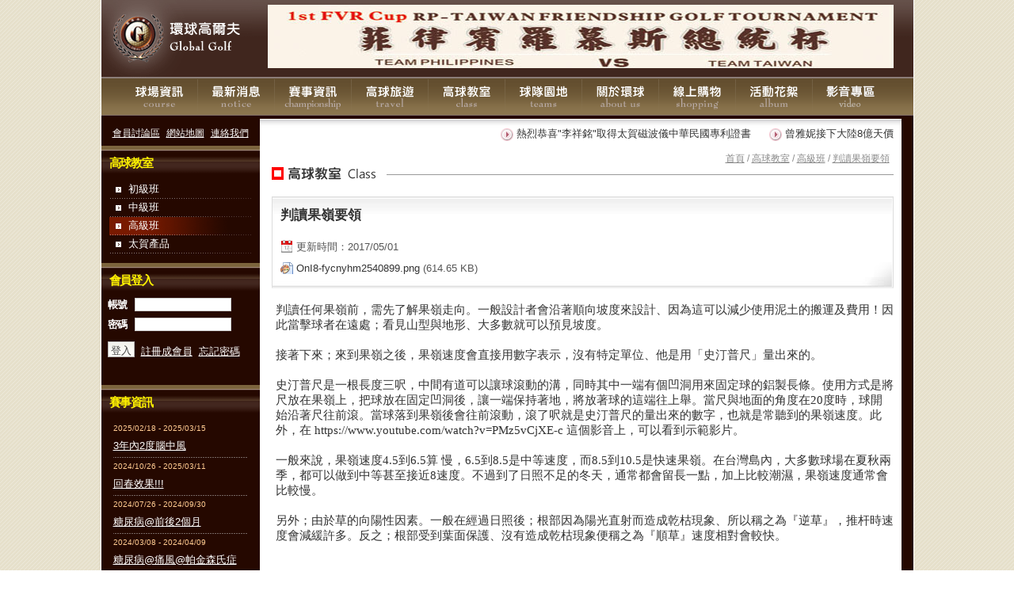

--- FILE ---
content_type: text/html; charset=utf-8
request_url: http://www.golf.tw/class/3?componentId=9895
body_size: 6882
content:
<!DOCTYPE HTML PUBLIC "-//W3C//DTD XHTML 1.0 TRANSITIONAL//EN" "HTTP://WWW.W3.ORG/TR/XHTML1/DTD/XHTML1-TRANSITIONAL.DTD">
<html xmlns="http://www.w3.org/1999/xhtml">
<head>
<link rel="image_src" type="image/jpeg" href="http://www.golf.tw/skin/default2/tw/images/logo.gif">
<meta http-equiv="Content-Type" content="text/html; charset=utf-8">
<title>環球高爾夫 - 高球教室 判讀果嶺要領</title>
<link href="/skin/default2/tw/style.css" rel="stylesheet" type="text/css">
<link rel="shortcut icon" href="favicon.ico" />

</head>
<body>

<script type="text/javascript">
var servicePath = ""; var blogURL = "";
</script>
<script type="text/javascript" src="/script/common.js"></script>
<script type="text/javascript" src="/script/jQuery/jquery-1.2.6.pack.js"></script>
<script type="text/javascript" src="/script/jQuery/scrollTo.js"></script>
<script type="text/javascript" src="/script/jQuery/dimensions.js"></script>
<script type="text/javascript" src="/script/jQuery/positionBy.js"></script>
<script type="text/javascript" src="/script/jQuery/form.min.js"></script>
<script type="text/javascript" src="/script/jQuery/innerfade.js"></script>
<script type="text/javascript" src="/script/jQuery/serialScroll-min.js"></script>

<script type="text/javascript" src="/script/jQuery/thickbox-compressed.js"></script>
<link rel="stylesheet" type="text/css" href="/script/jQuery/thickbox.css" />

<script type="text/javascript" src="/script/AC_ActiveX.js"></script>
<script type="text/javascript" src="/script/AC_RunActiveContent.js"></script>

<script type="text/javascript">
	//<![CDATA[
	$(document).ready(function(){
		$('<div id="loadingMessage" style="display:none; z-index:99; position: absolute; padding: 0px 4px; height: 20px; line-height: 20px; top: 0px; right: 0px; font-size: 13px; background-color: #C44; color: #FFF; text-align: center;">處理中..</div>')
			.ajaxStart(function(){ 
				$(this).css('top', $(window).scrollTop()); 
				$(this).show(); 
			})
			.ajaxStop(function(){ $(this).hide(); })
			.appendTo('body');
		
		$('<div id="successMessage" style="display:none; z-index:98; position: absolute; padding: 8px 8px; border:1px #B1B1B1 solid; height: 20px; width: 80px; line-height: 20px; bottom: 0px; right: 0px; font-size: 13px; background-color: #F1F1F1; color: #555; text-align: center;">處理完成</div>')
			.ajaxStart(function(){ $(this).hide(); })
			.ajaxStop(function(){ 
				$(this).css('left', ($(window).width()/2)-40); 
				$(this).show(); 
				setTimeout(function(){ 
					$('#successMessage').hide(); 
				}, 1500); 
			})
			.appendTo('body');
    });
	//]]>
</script>
<script type="text/javascript">
	//<![CDATA[
	jQuery.preloadImages = function()
	{
		for(var i = 0; i<arguments.length; i++)
		{
			jQuery("<img>").attr("src", arguments[i]);
		}
	}

	$(document).ready(function(){
	    $(".tableBuild")
		.find("tr:odd").addClass("odd").end().find("tr:even").addClass("even").end()
		.find("tr")
			.mouseover(function(){$(this).addClass("over");})
			.mouseout(function(){$(this).removeClass("over");}).end();
	});

	$(document).ready(function(){
	    $(".tableBuild2")
		.find("tr:odd").addClass("odd").end().find("tr:even").addClass("even").end()
		.find("tr")
			.mouseover(function(){$(this).addClass("over");})
			.mouseout(function(){$(this).removeClass("over");}).end();
	});
	//]]>
</script>
<link media="print, projection, screen" href="/skin/default2/tw/style/tableBuild.css" type="text/css" rel="stylesheet" />
<link media="print, projection, screen" href="/skin/default2/tw/style/tableBuild2.css" type="text/css" rel="stylesheet" />
<script type="text/javascript" src="/skin/default2/tw/script/jquery.marquee.js"></script>

<script type="text/javascript" src="/skin/default2/tw/script/jdMenu.js"></script>
<link media="print, projection, screen" href="/skin/default2/tw/script/jdMenu.css" type="text/css" rel="stylesheet" />


  <div id="bodyPrefix" class="clearfix">
    <div id="bodyMain" class="clearfix">
      
      <!-- Header -->
	  <div id="header">
	    
	    <div id="headerContainer">
	 	  <div id="caption">
		    <h1 id="title"><a href="/">環球高爾夫</a></h1>
		    <div id="tagline"></div>
	      </div>
	      
	      <div id="headerBanner">
      <div id="banner_header" class="banner">
          <h3>廣告區</h3>
          <ul><!--
            --><li><a href="http://www.golf.tw/album/1" target="_blank"><img src="/upload/attachments/6600775876.jpg" style="display:inline; " alt="2009年菲律賓羅慕斯總統盃" /><span>2009年菲律賓羅慕斯總統盃</span></a></li><!--
       --></ul>
      </div>
    </div>
	    </div>

	    <div id="mainNav">
          <h3>主選單</h3>
          <ul>
            <li id="mainNav01"><a href="/course">球場資訊</a></li>
            <li id="mainNav02"><a href="/notice">最新消息</a></li>
            <li id="mainNav03"><a href="/action">賽事資訊</a></li>
            <li id="mainNav04"><a href="/article">高球旅遊</a></li>
            <li id="mainNav05"><a href="/class">高球教室</a></li>
            <li id="mainNav06"><a href="/team">球隊園地</a></li>
            <li id="mainNav07"><a href="/intro/1">關於環球</a></li>
            <li id="mainNav08"><a href="/intro/2">線上購物</a></li>
            <li id="mainNav09"><a href="/album">活動花絮</a></li>
            <li id="mainNav10"><a href="/video">影音專區</a></li>
          </ul>
	    </div>
      </div>
      <!-- Header END -->
      
      <!-- Trunker -->
      <div id="pageContainer" class="clearfix">
        
        <div id="pageColumn_0" class="clearfix">
          
          
		    <div id="runUnit">
		      <h3>跑馬燈消息</h3>
		      <marquee behavior="scroll" direction="left" scrollamount="1">
		        <table width="" border="0" cellpadding="0" cellspacing="0">
		          <tr>
		            
		              <td style="white-space:nowrap; "><a href="http://www.golf.tw/notice/15620" target="_self">熱烈恭喜"李祥銘"取得太賀磁波儀中華民國專利證書</a>&nbsp;&nbsp;</td>
		            
		              <td style="white-space:nowrap; "><a href="http://www.golf.tw/notice/4559" target="_self">曾雅妮接下大陸8億天價代言費</a>&nbsp;&nbsp;</td>
		            
		              <td style="white-space:nowrap; "><a href="/run/16" target="_self">羅慕斯總統 Ramos 給台灣環球高爾夫的一封信</a>&nbsp;&nbsp;</td>
		            
		          </tr>
		        </table>
		      </marquee>
              <p class="more"><a href="/notice">更多</a></p>
            </div>
			  <script type="text/javascript">
			  //<![CDATA[
				  $(document).ready(
					  function(){
						  $('#runUnit marquee').marquee('pointer')
							  .mouseover(function () {  $(this).trigger('stop');})
							  .mouseout(function ()  {  $(this).trigger('start');})
							  .mousemove(function (event) {  if ($(this).data('drag') == true) {    this.scrollLeft = $(this).data('scrollX') + ($(this).data('x') - event.clientX);  }})
							  .mousedown(function (event) {  $(this).data('drag', true).data('x', event.clientX).data('scrollX', this.scrollLeft);})
							  .mouseup(function () {  $(this).data('drag', false);});
					  }
				  );
		      //]]>
			  </script>
		  
          
          
      <div id="banner_pageColumn_0_header" class="banner">
          <h3>廣告區</h3>
          <ul><!--
            --><!--
       --></ul>
      </div>
    
        
            
			
            
			
            
          
            
          
            
          
            

            

            

            

            

            
              <div id="class">
                
      <div class="pathway">
        <a href="/">首頁</a>
        
          /&nbsp;<a href="/class">高球教室</a>
	      
          /&nbsp;<a href="/class/3">高級班</a>
	      
          /&nbsp;<a href="/class/3?componentId=9895">判讀果嶺要領</a>
	      
      </div>
    
                <h3>高球教室</h3>
				
				<!--display-->
				
				  <div class="entry">
				    
				      <div class="titleWrap">
				        <div class="hh2"><a href="/class/9895">判讀果嶺要領</a></div> 
				        <span class="date">
				          <span class="created">更新時間：2017/05/01</span>
				        </span>
				        <span class="file" style=" background-image:url('/images/extensionIcons/png.gif'); "><a href="/attach/1498612270.png">OnI8-fycnyhm2540899.png</a>&nbsp;(614.65 KB)</span>
				      </div><!-- titleWrap close --> 
					    
				      <div class="article"><span class="image" style="display:none; "><a href="" target="_blank" class="thickbox"><img src="" alt="判讀果嶺要領" /></a></span><div><span style="font-family:times new roman,times,serif;"><span style="font-size:15px;"><span style="background-color: white;">判讀任何果嶺前，需先了解果嶺走向。一般設計者會沿著順向坡度來設計、因為這可以減少使用泥土的搬運及費用！因此當擊球者在遠處；看見山型與地形、大多數就可以預見坡度。</span></span></span><br />
&nbsp;</div>
<span style="font-family:times new roman,times,serif;"><span style="font-size:15px;"><span style="background:white;">接著下來；來到果嶺之後，果嶺速度會直接用數字表示，沒有特定單位、他是用「史汀普尺」量出來的。</span><br />
<br />
<span style="background:white;">史汀普尺是一根長度三呎，中間有道可以讓球滾動的溝，同時其中一端有個凹洞用來固定球的鋁製長條。使用方式是將尺放在果嶺上，把球放在固定凹洞後，讓一端保持著地，將放著球的這端往上舉。當尺與地面的角度在20度時，球開始沿著尺往前滾。當球落到果嶺後會往前滾動，滾了呎就是史汀普尺的量出來的數字，也就是常聽到的果嶺速度。此外，在 <a href="https://www.youtube.com/watch?v=PMz5vCjXE-c">https://www.youtube.com/watch?v=PMz5vCjXE-c</a> 這個影音上，可以看到示範影片。</span></span></span><br />
<br />
<span style="font-family:times new roman,times,serif;"><span style="font-size:15px;"><span style="background:white;">一般來說，果嶺速度4.5到6.5算 慢，6.5到8.5</span>是中等速度，而8.5到10.5是快速果嶺。在台灣島內，大多數球場在夏秋兩季，都可以做到中等甚至接近8速度。不過到了日照不足的冬天，通常都會留長一點，加上比較潮濕，果嶺速度通常會比較慢。&nbsp;<br />
<br />
<span style="background:white;">另外；由於草的向陽性因素。一般在經過日照後；根部因為陽光直射而造成乾枯現象、所以稱之為『逆草』，推杆時速度會減緩許多。反之；根部受到葉面保護、沒有造成乾枯現象便稱之為『順草』速度相對會較快。</span><br />
<br />
<br />
美巡賽五冠得主在黑澤丁表現出了英雄氣概，無論什麼距離，都百推百中。他的秘訣？扎實的果嶺判讀，而你通過簡單的四個步驟就能學會。<br />
<br />
1、 自信 帕德里克的每一次判讀都精准無誤，或者，他是這麼說服自己的。那其中是信任的力量。如果你認為自己判讀無誤，那麼你就很可能擊出漂亮的一杆。自信可能比優秀的技術更為重要。<br />
<br />
2、 用雙腳判讀 雙腳對坡度和速度的感知十分出色，就像瑞德已熟知的那樣。如果鞋底下的地面鬆軟或濕漉漉的，緩慢的滾動正等著你。緊實的草皮呢？球會快速滾出。<br />
<br />
3、 學會調整 較遠的推擊，帕德里克選擇更多讓&ldquo;直覺&rdquo;掌控判讀，主要是關於距離。15英尺（5碼）以內的推擊，他更追求精准，想像球滾入洞杯的路線&mdash;&mdash;然後按照這個路線擊出小球。記住&ldquo;更短推擊，更准判讀&rdquo;。<br />
<br />
4、 查看草線 剪草機刀片有縫隙。判讀草線（草生長的方向）是所有出色的推擊球手的必備技能之一。事實上，草線是帕德里克首先查看的要素。推擊會隨草線轉向並加速，而且剪草機的刀片越長，草彎曲的程度就越大。</span></span></div>
				      <div class="back"><a href="/class">回上一頁</a>&nbsp;</div>
				    
				  </div>
				
				<!--display END-->
				
				<!--list-->
				
				<!--list END-->
				
		        

				
              </div>
            

            

            

            

            

          
      <div id="banner_pageColumn_0_footer" class="banner">
          <h3>廣告區</h3>
          <ul><!--
            --><li><a href="http://www.pga.com.tw/" target="_blank"><img src="/upload/attachments/1034942584.jpg" style="display:inline; " alt="GOLF球隊管理系統" /><span>GOLF球隊管理系統</span></a></li><!--
       --></ul>
      </div>
    
          
        </div>
        
        <div id="pageColumn_1" style="">
          
	        <div id="handyNav">
	          <h3>快速選單</h3>
	          <ul class="clearfix">
	            <li class="first"><a href="/comment">會員討論區</a></li>
	            <li><a href="/sitemap">網站地圖</a></li>
	            <li><a href="/intro/3">連絡我們</a></li>
	          </ul>
	        </div>
          
          
			<div id="navigationSide_class" class="navigationSide">
			  <h3>高球教室</h3>
			  <ul><!--
			    --><li class=""><a href="/class/1">初級班</a></li><li class=""><a href="/class/2">中級班</a></li><li class="active"><a href="/class/3">高級班</a></li><li class=""><a href="/class/16096">太賀產品</a></li><!--
			  --></ul>
			</div>
			
			<script type="text/javascript">
				//<![CDATA[
				$(document).ready(function(){
					$(".navigationSide")
					.find("li")
						.mouseover(function(){$(this).addClass("hover");})
						.mouseout(function(){$(this).removeClass("hover");}).end();
				});
				//]]>
			</script>
			
          
          
		  
			  <div id="loginUnit" class="clearfix">
			    <h3>會員登入</h3>
				
			    
			      <form name="loginUnitForm" id="loginUnitForm" method="post" action="/member/login/" onsubmit="return false" style="margin: 0">
			        <ul class="form">
			          <li class="account"><h5>帳號</h5><input type="text" name="loginID" id="loginID"></li>
				      <li class="password"><h5>密碼</h5><input type="password" name="loginPassword" id="loginPassword"></li>
				      <li class="process"><span class="submit"><input class="input" name="submit" type="submit" value="登入"></span></li>
				      <li class="links register"><a href="/member/register/">註冊成會員</a></li>
				      <li class="links forgot"><a href="/member/password/">忘記密碼</a></li>
				      
			        </ul>
			      </form>
			    
			    
			    
			    
			  </div>
			
<script type="text/javascript">
	//<![CDATA[
	$(document).ready(function(){
		$('#loginUnitForm').ajaxForm({
			url:			'http://www.golf.tw/member/login/',
			type:			'POST',
			dataType:		'json',
			beforeSubmit: function(formData, jqForm, options) {
				var form = jqForm[0];
				
				var loginID = trim(form.loginID.value);
				if (loginID.length == 0) {
					alert("請輸入帳號"); form.loginID.focus(); return false;
				}
				
				var loginPassword = trim(form.loginPassword.value);
				if (loginPassword.length == 0) {
					$alert("請輸入密碼"); form.loginPassword.focus(); return false;
				}
				
				$('input[@name=submit]').attr('disabled', true);
			},
			success: function(response) {
				if(response.success){
					//$('#loginUnitForm').html(response.message).fadeIn('slow');
					location.href="";
				}else{
					alert(response.message);
				}
				$('input[@name=submit]').attr('disabled', false);
			}
		});
		
	});
	//]]>
</script>

          
			  <div id="actionUnit">
			    <h3>賽事資訊</h3>
				<ul>
				  
				    <li>
				      <span class="date">2025/02/18 - 2025/03/15</span>
				      <span class="title"><a href="/action/16081" class="new">3年內2度腦中風</a></span>
				    </li>
				  
				    <li>
				      <span class="date">2024/10/26 - 2025/03/11</span>
				      <span class="title"><a href="/action/16080" class="new">回春效果!!!</a></span>
				    </li>
				  
				    <li>
				      <span class="date">2024/07/26 - 2024/09/30</span>
				      <span class="title"><a href="/action/16079" class="new">糖尿病@前後2個月</a></span>
				    </li>
				  
				    <li>
				      <span class="date">2024/03/08 - 2024/04/09</span>
				      <span class="title"><a href="/action/16076" class="new">糖尿病@痛風@帕金森氏症</a></span>
				    </li>
				  
				    <li>
				      <span class="date">2024/03/01 - 2025/03/10</span>
				      <span class="title"><a href="/action/16078" class="new">長新冠@新冠後遺症</a></span>
				    </li>
				  
				    <li>
				      <span class="date">2023/07/01 - 2025/03/03</span>
				      <span class="title"><a href="/action/16075" class="new">痛風@實際體驗</a></span>
				    </li>
				  
				</ul>
				<div class="more"><a href="/action">更多賽事資訊</a></div>
			  </div>
			
          
      <div id="banner_leftSide" class="banner">
          <h3>廣告區</h3>
          <ul><!--
            --><li><a href="https://1234567.tw" target="_blank"><img src="/upload/attachments/9799640662.jpg" style="display:inline; " alt="太賀磁波有限公司" /><span>太賀磁波有限公司</span></a></li><li><a href="http://www.twgolf.org/index.asp" target="_blank"><img src="/upload/attachments/1246131389.jpg" style="display:inline; " alt="中華高協" /><span>中華高協</span></a></li><li><a href="http://www.cgcgc.com" target="_blank"><img src="/upload/attachments/1168749936.jpg" style="display:inline; " alt="CGCGC" /><span>CGCGC</span></a></li><li><a href="http://www.pgatour.com/" target="_blank"><img src="/upload/attachments/1049509307.jpg" style="display:inline; " alt="美巡男子" /><span>美巡男子</span></a></li><li><a href="http://www.golf.org.cn" target="_blank"><img src="/upload/attachments/1025569909.jpg" style="display:inline; " alt="中國高協" /><span>中國高協</span></a></li><li><a href="http://www.cngolf.tv" target="_blank"><img src="/upload/attachments/1290080200.jpg" style="display:inline; " alt="中國高爾夫網路電視" /><span>中國高爾夫網路電視</span></a></li><li><a href="http://www.golf.tw/notice/95" target="_blank"><img src="/upload/attachments/1144265014.jpg" style="display:inline; " alt="電視欄目播出時間表" /><span>電視欄目播出時間表</span></a></li><!--
       --></ul>
      </div>
    
          
        </div>
        
      </div>
      <!-- Trunker END -->
      
      <!-- Footer -->
	  <div id="footer">
	    
	    <div id="copyright" class="clearfix">
	      <h3>網站資訊</h3>
	      <dl>
	        <dt class="title">環球高爾夫&nbsp;</dt><dd class="title"></dd>
	        <dt class="address" style="">地址：深圳市福田區福華一路(國際商會大廈)A座  093-000-GOLF(4653)</dt><dd class="address"></dd>
	        <dt class="telephone" style="">電話：13682477119</dt><dd class="telephone"></dd>
	        <dt class="fax" style="">傳真：(07) 322-2234</dt><dd class="fax"></dd>
	        <dt class="email" style="">Email信箱:<a href="mailto:a13682477119@qq.com">a13682477119@qq.com</a></dt><dd class="email"></dd>
	        <dt class="tips">本網站所有內容及圖片均不得以任何形式予以重製或傳送</dt><dd class="tips"></dd>
	        <dt class="admin"><a href="/admin/">網站管理</a></dt><dd class="admin"></dd>
	        <dt class="service">網頁維護製作：<a href="http://www.menet.com.tw">呈聯電腦</a></dt><dd class="service"></dd>
	        <dt class="count">累積訪客人數：16595966 | 今日 5856 | 昨日 6432</dt><dd class="count"></dd>
	      </dl>
	    </div>
	    
	  </div>
      <!-- Footer end -->

    </div>
  </div>
  
	<script type="text/javascript">
		//<![CDATA[
		//]]>
	</script>
	
	

</body>
</html>


--- FILE ---
content_type: text/css
request_url: http://www.golf.tw/skin/default2/tw/style.css
body_size: 6849
content:
@charset "utf-8";
* {
	margin:0;
	padding:0;
}

body {
		font:small Verdana, AppleGothic, Sans-serif;
		color:#333333; margin:0px 0; padding:0px; 
		background:#FFFFFF url(./images/bg.gif); word-break:break-all; 
		}

a { text-decoration:none; color:#333333; }
a:hover { color:#FF0000; }


/* Float bug */
.clearfix:after { content:"."; display:block; height:0; clear:both; visibility:hidden; }
.clearfix { display: inline-block; }

/* Holly Hack Targets IE Win only \*/
* html .clearfix { height: 1%; }
.clearfix { display: block; }
/* End Holly Hack */


/* misc */
img { border: none; }

p { 	margin: .4em 0 .5em 0; 
		line-height: 1.5em; 
		}
	p img { margin: 0; }

hr {
		height: 1px; color: #aaa; background-color: #aaa;
		border: 0; margin: .2em 0 .2em 0;
		}

h1, h2, h3, h4, h5, h6 {
		color: black; background: none; 
		margin: 0;
		font-weight:bolder;
		letter-spacing:-0.07em;
		font-family:Arial;

		/*
		padding-top: .5em;
		padding-bottom: .17em;
		border-bottom: 1px solid #aaa;
		*/
		}
	h1 { font-size: 188%; }
	h2 { font-size: 150%; }
	h3, h4, h5, h6 { }
	h3 { font-size: 132%; }
	h4 { font-size: 116%; }
	h5 { font-size: 100%; }
	h6 { font-size: 90%; }


/*-------------------------------*/
/* customization */
/*-------------------------------*/

fieldset { padding:1em; border:1px solid #A1A1A1; letter-spacing:0; }
* html fieldset { /* \ Not Mac */ position:relative; clear:both; margin-top:1.8em;  padding:2em 1em 1em; /* */ }

legend { font:11px Verdana; color:#666666; }
* html fieldset legend { /* \ Not Mac */ position:absolute; top:-.8em;left:.4em; /* */}

fieldset div { margin:.3em 0; }

label { padding-left:.2em; font:11px Verdana; vertical-align:middle; }
label span { color:#999; }

.input{ 
	padding:3px .5em 1px .5em; margin:0px 0px 0px 0px; 
	background:#fafaf8 url('../../../images/common/bgForm.gif') repeat-x 0 0;
	color:#444444; border:1px solid #B1B1B1;
	}

.textarea {	
	padding:4px .5em; margin:0px 0px 1px 0px; 
	color:#444444; 
	background:#fafaf8 url(./images/bgForm.gif) repeat-x 0 0; border:1px solid #B1B1B1;
	}

.checkbox { background:none; padding:0; width:12px; border:0 none; }

.submit input {
	padding:2px 3px 2px 3px; height:20px;
	color:#444444; cursor:pointer;
	}

.dotLine { background:url('../../../images/common/dotLine.gif') bottom repeat-x; }

.paging{
	font:small Verdana;
	color:666666;
	text-decoration:none;
	margin-top:10px;
	margin-bottom:5px;
	text-align:center;
	}
	.paging a { color:#666666; text-decoration:underline; }
	.paging a:hover { color:#FF0000;}

.pathway { color:#888888; line-height:20px; padding-right:5px; font-size:90%; }
	.pathway a { color:#888888; text-decoration:underline; }
	.pathway a:hover { color:#FF0000;}
	
#pageSearch { margin:0;padding:0;display:inline; }
	
	#pageSearch:after { content:"."; display:block; height:0; clear:both; visibility:hidden; }
	#pageSearch { display: inline-block; }
	/* Holly Hack Targets IE Win only \*/
	#pageSearch { height: 1%; }
	#pageSearch { display: block; }
	/* End Holly Hack */

	#pageSearch .searchSubmit { 
			border-style: none; border-color: inherit; border-width: 0; 
			padding: 0; margin: 0; vertical-align: middle; cursor: pointer; display: inline-block;
			width:78px; height:22px; background:url('../../../images/common/searchSubmit.gif') 0px 0px no-repeat;
		}
	#pageSearch .searchReset { 
			border-style: none; border-color: inherit; border-width: 0; 
			padding: 0; margin: 0 0 0 10px; vertical-align: middle; cursor: pointer; display: inline-block;
			width:55px; height:22px; background:url('../../../images/common/searchReset.gif') 0px -3px no-repeat;
		}
	#pageSearch input, #pageSearch select { vertical-align: middle; cursor: pointer; display: inline-block; }


/* prefix start */
#bodyPrefix { width:100%; }
/* prefix end */

/* global start */

#bodyMain { width:1025px; margin:0 auto; border-left:1px #FFFFFF solid; border-right:1px #FFFFFF solid; }

#header { background:url('./images/headerBg.gif') 0 0 ; height:150px; }
#headerContainer { height:99px; }
#caption { float:left; width:200px; } /*200*/
	#title a { 	width:200px; height:99px; background:url(./images/logo.gif) no-repeat; text-indent:-999em; 
				display:block; letter-spacing:0; }
	#tagline { display:none; }
	
	#caption a { color:#FFFFFF; }
	#caption a:hover { color:#FFF200; }

#headerBanner { float:left; width:815px; padding:6px 0 0 10px; } /*825*/
	
#mainNav { }
	#mainNav a { font-size:90%; color:#FFFFFF; }
	#mainNav a:hover { color:#FAFF40; }
	
	#mainNav h3 { display:none; }
	
	#mainNav ul:after { content:"."; display:block; height:0; clear:both; visibility:hidden; }
	#mainNav ul { display: inline-block; }
	/* Holly Hack Targets IE Win only \*/
	#mainNav ul { height: 1%; }
	#mainNav ul { display: block; }
	/* End Holly Hack */
	
	#mainNav ul { list-style:none; margin:0; padding:0px 0 0 25px; }
	#mainNav li { float:left; margin:0; padding:0 6px 0 5px; background:url('./images/menuSeparate.gif') right 1px no-repeat; }
	#mainNav li a {		display:block; overflow:hidden; width:100%; height:0 !important; height:/**/:46px; 
						padding-top:46px; color:#FFFFFF; background:url('./images/mainNavs.gif') no-repeat; }
	
	#mainNav01 { width:86px; }
	#mainNav01 a { background-position:0 0 !important; }
	#mainNav01 a:hover { background-position:0 -46px !important; }
	
	#mainNav02 { width:86px; }
	#mainNav02 a { background-position:-90px 0 !important; }
	#mainNav02 a:hover { background-position:-90px -46px !important; }
	
	#mainNav03 { width:86px; }
	#mainNav03 a { background-position:-177px 0 !important; }
	#mainNav03 a:hover { background-position:-177px -46px !important; }
	
	#mainNav04 { width:86px; }
	#mainNav04 a { background-position:-260px 0 !important; }
	#mainNav04 a:hover { background-position:-260px -46px !important; }
	
	#mainNav05 { width:86px; }
	#mainNav05 a { background-position:-350px 0 !important; }
	#mainNav05 a:hover { background-position:-350px -46px !important; }
	
	#mainNav06 { width:86px; }
	#mainNav06 a { background-position:-440px 0 !important; }
	#mainNav06 a:hover { background-position:-440px -46px !important; }
	
	#mainNav07 { width:86px; }
	#mainNav07 a { background-position:-530px 0 !important; }
	#mainNav07 a:hover { background-position:-530px -46px !important; }
	
	#mainNav08 { width:86px; }
	#mainNav08 a { background-position:-620px 0 !important; }
	#mainNav08 a:hover { background-position:-620px -46px !important; }
	
	#mainNav09 { width:86px; }
	#mainNav09 a { background-position:-710px 0 !important; }
	#mainNav09 a:hover { background-position:-710px -46px !important; }
	
	#mainNav10 { width:86px; background-image:none !important; }
	#mainNav10 a { background-position:-800px 0 !important; }
	#mainNav10 a:hover { background-position:-800px -46px !important; }


#handyNav { padding:0 0px 8px 6px; }
#handyNav h3 { display:none; }
#handyNav ul { list-style:none; margin:0 0 0 0; padding:0; }
#handyNav li { float:left; white-space:nowrap; padding:0 0px 0 8px; color:#FFFFFF; }
#handyNav li a { color:#FFFFFF; text-decoration:underline; font-size:90%; }
#handyNav li a:hover { color:#FFF200; text-decoration:none; }

#footer { width:1025px; height:126px; background:url('./images/footerBg.gif') 0 0 repeat-x; }

#copyright { padding:20px 10px 10px 190px; color:#FFFFFF; }
	#copyright a { text-decoration:underline; color:#FFFFFF; }
	#copyright a:hover { color:#FFF200; }
	#copyright h3 { display:none; }
	#copyright dl { paddding:0; margin:0; color:#FFFFFF; }
	#copyright dt { display:inline; padding-left:15px; background:url('../../../images/common/topNavHeader.gif') 7px 3px no-repeat; line-height:160%; }
	#copyright dd { display:inline; padding:0; margin:0; }

	#copyright dt.title { background-image:none; }
	#copyright dt.telephone { background-image:none; }
	#copyright dt.tips { background-image:none; }
	#copyright dt.count { background-image:none; }
	
	#copyright dd.address { display:block !important; }
	#copyright dd.email { display:block !important; }
	#copyright dd.service { display:block !important; }

.more { margin-top:8px; font-size:90%; color:#666666; }
	.more a { color:#666666; text-decoration:underline; }
	.more a:hover { color:#FF0000; }

.navigationSide { color:#FFFFFF; margin-bottom:12px; }
	.navigationSide a { text-decoration:underline; color:#FFFFFF; }
	.navigationSide a:hover { color:#FFF200; }
	
	.navigationSide h3 { color:#FFF200; font-size:116%; background:url('./images/widgetHeaderBg.gif') 0 0 repeat-x; height:32px; padding:12px 0 0 10px; }/*40*/

	.navigationSide ul { /*list-style:none;*/ margin:0; padding:0 10px; }
	.navigationSide ul a { text-decoration:none; color:#FFFFFF; }
	.navigationSide ul a:hover { color:#FFF200; }
	.navigationSide li { margin:0; line-height:22px; background:transparent url('./images/navigationBtnBg.gif') 0 0 no-repeat; padding:0 0 1px 24px; }
	.navigationSide li.active { background-position:0 -23px !important; }
	.navigationSide li.hover { background-position:0 -46px !important; }
	
	#navigationSide_member h3 	{ }
	#navigationSide_sitemap h3 	{ }
	#navigationSide_action h3 	{ }
	#navigationSide_article h3 	{ }
	#navigationSide_video h3 	{ }
	#navigationSide_class h3 	{ }
	#navigationSide_course h3 	{ }
	#navigationSide_link h3 	{ }
	#navigationSide_notice h3 	{ }
	#navigationSide_sitemap h3 	{ }
	#navigationSide_team h3 	{ }

.banner { }
	.banner h3 { display:none; }
	.banner ul { list-style:none; margin:0; padding:0; }
	.banner li a { color:#555555; text-decoration:underline; }
	.banner li a:hover { color:#FF0000; }
	.banner li { margin:0; padding:0 0 8px 0; text-align:center; }
	.banner li span { display:block; font-size:90%; text-align:center; margin-top:3px; }

	#banner_leftSide { width:180px; overflow:hidden; text-align:center; margin-top:16px; padding-left:10px; }
	#banner_rightSide { width:210px; overflow:hidden; text-align:center; margin-top:16px; }

/* global end */

/* banner start*/
#banner_leftSide {}

#banner_rightSide {}

#banner_header{ width:790px; overflow:hidden; }
#banner_header span { display:none; }
#banner_header li { padding:0; }

#banner_mainColumn_0_0_header {}
#banner_mainColumn_0_0_header span { display:none; }

#banner_mainColumn_0_0_footer { }
#banner_mainColumn_0_0_footer span { display:none; }

#banner_pageColumn_0_header { margin-top:6px; }
#banner_pageColumn_0_header span { display:none; }

#banner_pageColumn_0_footer { margin-top:20px; }
#banner_pageColumn_0_footer span { display:none; }
/* banner end */

/* index start */
#runContainer { width:1010px; background:#250800 url(./images/containerBg.gif) 0 0 repeat-y; padding-right:15px; } /*1025*/
#runColumn_0 { float:right; width:785px; padding:10px 10px 5px 15px; background:#FFFFFF url(./images/column_1Bg.gif) 0 0 repeat-x; overflow:hidden; } /*810*/
#runColumn_1 { float:left; width:200px; padding:10px 0px 0px 0px; overflow:hidden; } /*200*/


#mainContainer { width:1010px; background:#250800 url(./images/containerBg.gif) 0 0 repeat-y; padding-right:15px; } /*1025*/
#mainColumn_0 { float:left; width:790px; } /*790*/
  #mainColumn_0_0 { float:right; width:560px; padding:0px 15px 20px 15px; } /*590*/
  #mainColumn_0_1 { float:left; width:200px; overflow:hidden; padding:0px 0px 10px 0px; } /*200*/
  
#mainColumn_1 { float:right; width:210px; padding:0px 10px 10px 0px; overflow:hidden; } /*220*/


#loginUnit { color:#FFFFFF; margin-bottom:12px; }
	#loginUnit a { text-decoration:underline; color:#FFFFFF; }
	#loginUnit a:hover { color:#FFF200; }
	
	#loginUnit h3 { color:#FFF200; font-size:116%; background:url('./images/widgetHeaderBg.gif') 0 0 repeat-x; height:32px; padding:12px 0 0 10px; }/*40*/
	#loginUnit ul { list-style:none; margin:0; padding:0px 8px 8px 8px; }
	#loginUnit li { margin:0; padding:0; }
	#loginUnit .account { height:25px; /*padding-left:42px; background:url('./images/loginUnitAccount.gif') 2px 2px no-repeat;*/ }
	#loginUnit .account h5 { color:#FFFFFF; display:inline; padding-right:10px; }
	#loginUnit .account input { border:1px #CBCBCB solid; ; width:120px; }
	#loginUnit .password { height:25px; /*padding-left:42px; background:url('./images/loginUnitPassword.gif') 2px 2px no-repeat;*/ }
	#loginUnit .password h5 { color:#FFFFFF; display:inline; padding-right:10px; }
	#loginUnit .password input { border:1px #CBCBCB solid; ; width:120px; }
	#loginUnit .process { padding-top:5px; height:43px; float:left; white-space:nowrap; }
	#loginUnit .links { padding-top:9px; float:left; white-space:nowrap; padding-left:8px; }

	#loginUnit .welcome { line-height:160%; display:block }
	#loginUnit .functions { float:left; white-space:nowrap; padding-right:8px; }

#classUnit { color:#333333; margin-bottom:12px; border:1px #250800 solid; }
	#classUnit h3 {	background-color:#250800; color:#FFFFFF; padding:5px; font-size: 116%; }
	
	#classUnit ul:after { content:"."; display:block; height:0; clear:both; visibility:hidden; }
	#classUnit ul { display: inline-block; }
	/* Holly Hack Targets IE Win only \*/
	#classUnit ul { height: 1%; }
	#classUnit ul { display: block; }
	/* End Holly Hack */
	
	#classUnit ul {	margin:0px 0px 0px 0px; padding:10px 10px 6px 10px; }
	#classUnit ul a { text-decoration:underline; color:#3D7785; }
	#classUnit ul a:hover { color:#FF0000; }
	#classUnit li { /*margin:0; padding:0;*/ padding-bottom:12px; }
	
	#classUnit li span { display:block; }
	#classUnit li span.title { margin-bottom:4px; }
	#classUnit li span.image { display:none; }
	#classUnit li span.parent { margin-top:6px; }
	
	#classUnit .category { padding-left:10px; }
	#classUnit .category:after { content:"."; display:block; height:0; clear:both; visibility:hidden; }
	#classUnit .category { display: inline-block; }
	/* Holly Hack Targets IE Win only \*/
	#classUnit .category { height: 1%; }
	#classUnit .category { display: block; }
	/* End Holly Hack */
	#classUnit .category span { display:block; 
								float:left; background:transparent url('./images/classIcon01.gif') 0 0 no-repeat; 
								height:22px; 
								width:77px; padding:0px 20px 0 10px; margin-right:5px; } /*107*/
	#classUnit .category span a { color:#FFFFFF; }
	#classUnit .category span a:hover { color:#FFF200; }
	
	#classUnit .more { padding-right:10px; text-align:right; background:url('../../../images/common/dotLine.gif') top repeat-x; padding-top:8px; }

#articleUnit { color:#FFFFFF; margin-bottom:12px; }
	#articleUnit h3{	display:block; overflow:hidden; width:100%; height:0 !important; height:/**/:42px; 
						padding-top:42px; background:url('./images/unitTitles.gif') 0 -180px no-repeat; }
	#articleUnit ul { /*list-style:none; margin:0; padding:0;*/ }
	#articleUnit ul a { text-decoration:underline; color:#FFFFFF; }
	#articleUnit ul a:hover { color:#FFF200; }
	#articleUnit li { /*margin:0; padding:0;*/ }
	
	#articleUnit li span.image { display:none; }
	#articleUnit li span.description { display:none; }
	
	#articleUnit .more { text-align:right; }

#runUnit { color:#333333; height:24px; overflow:hidden; }
	#runUnit h3{ display:none; }
	
	#runUnit .more { display:none; }
	#runUnit marquee { padding:0; }
	#runUnit td { padding-right:15px; padding-left:20px; background:url('./images/common/control_play_red.gif') 0 2px no-repeat; }

#noticeUnit { color:#333333; margin-bottom:12px; border:1px #250800 solid; }
	#noticeUnit h3{ background-color:#250800; color:#FFFFFF; padding:5px; font-size: 116%; }
	#noticeUnit ul { margin:0px 0px 0px 0px; padding:4px 10px 6px 30px; }
	#noticeUnit ul a { text-decoration:underline; color:#333333; }
	#noticeUnit ul a:hover { color:#FF0000; }
	#noticeUnit li { background:url('../../../images/common/dotLine.gif') bottom repeat-x; line-height:28px; }
	
	#noticeUnit .more { text-align:right; padding-right:10px; }
	
	
	#noticeUnit:after { content:"."; display:block; height:0; clear:both; visibility:hidden; }
	#noticeUnit { display: inline-block; }
	/* Holly Hack Targets IE Win only \*/
	#noticeUnit { height: 1%; }
	#noticeUnit { display: block; }
	/* End Holly Hack */

#courseUnit { color:#333333; margin-bottom:12px; border:1px #250800 solid; }
	#courseUnit h3{ background-color:#250800; color:#FFFFFF; padding:5px; font-size: 116%; }
	#courseUnit ul { list-style:none; margin:0px 0px 0px 0px; padding:10px 10px 6px 10px; }
	#courseUnit ul a { text-decoration:underline; color:#006699; }
	#courseUnit ul a:hover { color:#FF0000; }
	#courseUnit li { margin:0; padding:0; }
	
	#courseUnit li:after { content:"."; display:block; height:0; clear:both; visibility:hidden; }
	#courseUnit li { display: inline-block; }
	/* Holly Hack Targets IE Win only \*/
	#courseUnit li { height: 1%; }
	#courseUnit li { display: block; }
	/* End Holly Hack */
	
	#courseUnit li { list-style:none; padding:0 0 8px 4px; overflow:hidden; margin:0 0 8px 0; background:url('../../../images/common/dotLine.gif') bottom repeat-x; }/*494*/
	#courseUnit li span { display:block; }
	#courseUnit li span.image { border:1px #d1d1d1 solid; padding:3px; float:left; margin-right:15px; background:url('./images/common/image.png') center center no-repeat; }
	#courseUnit li span.image img { width:120px; height:90px; background:transparent center center no-repeat; }
	#courseUnit li span.title { color:#555555; margin-bottom:6px; }
	#courseUnit li span.address { font-size:90%; line-height:1.4; color:#555555; }
	#courseUnit li span.telephone { font-size:90%; line-height:1.4; color:#555555; }
	#courseUnit li span.description { margin-top:6px; font-size:90%; line-height:1.4; color:#555555; }
	
	#courseUnit .category { padding-left:10px; }
	#courseUnit .more { text-align:right; padding-right:10px; }

#teamUnit { color:#333333; margin-bottom:12px; border:1px #250800 solid; }
	#teamUnit h3{ background-color:#250800; color:#FFFFFF; padding:5px; font-size: 116%; }
	#teamUnit ul:after { content:"."; display:block; height:0; clear:both; visibility:hidden; }
	#teamUnit ul { display: inline-block; }
	/* Holly Hack Targets IE Win only \*/
	#teamUnit ul { height: 1%; }
	#teamUnit ul { display: block; }
	/* End Holly Hack */


	#teamUnit ul { list-style:none; margin:0px 0 0 0; padding:6px; }
	#teamUnit ul a { text-decoration:underline; color:#006699; }
	#teamUnit ul a:hover { color:#FF0000; }
	
	#teamUnit li:after { content:"."; display:block; height:0; clear:both; visibility:hidden; }
	#teamUnit li { display: inline-block; }
	/* Holly Hack Targets IE Win only \*/
	#teamUnit li { height: 1%; }
	#teamUnit li { display: block; }
	/* End Holly Hack */
	
	#teamUnit li { 	/*padding:0 0 8px 0px; overflow:hidden; margin:0 0 8px 0; background:url('../../../images/common/dotLine.gif') bottom repeat-x;*/
					width:100px; height:110px; text-align:center; float:left; margin:0 1px 5px 3px; padding:0; }
	#teamUnit li span { display:block; }
	#teamUnit li span.image { width:100px; border:1px #999999 solid; /*float:left; margin-right:10px;*/ background:url('./images/common/image.png') center center no-repeat; }
	#teamUnit li span.image img { width:75px; height:75px; background:transparent center center no-repeat; }
	#teamUnit li span.title { color:#555555; padding-top:4px; }
	#teamUnit li span.description { /*margin-top:3px; font-size:90%; line-height:1.2; color:#555555;*/ display:none; }
	
	#teamUnit .more { text-align:right; padding-right:10px; }

#actionUnit { color:#FFFFFF; margin-bottom:12px; }
	#actionUnit a { text-decoration:underline; color:#FFFFFF; }
	#actionUnit a:hover { color:#FFF200; }
	
	#actionUnit h3 { color:#FFF200; font-size:116%; background:url('./images/widgetHeaderBg.gif') 0 0 repeat-x; height:32px; padding:12px 0 0 10px; }/*40*/
	#actionUnit ul { list-style:none; margin:0px 15px 0px 15px; padding:0; }
	#actionUnit ul a { text-decoration:underline; color:#FFFFFF; }
	#actionUnit ul a:hover { text-decoration:none; color:#FFF200; }
	#actionUnit li { background:url('../../../images/common/dotLine.gif') bottom repeat-x; line-height:22px; padding-bottom:4px; }
	#actionUnit li .date { font-size:80%; display:block; color:#FFCB91;}
	
	#actionUnit .more { text-align:right; padding:0px 10px 10px 10px; }

#linkUnit { color:#333333; margin-bottom:12px; }
	#linkUnit h3{		display:block; overflow:hidden; width:100%; height:0 !important; height:/**/:32px; 
						padding-top:32px; background:url('./images/unitTitles.gif') 0 -96px no-repeat; }
	#linkUnit ul { list-style:none; margin:0; padding:10px 4px 0 4px; }
	#linkUnit ul a { }
	#linkUnit ul a:hover { }
	#linkUnit li { margin:0 0 6px 0; padding:0; }
	
	#linkUnit li span.image { display:block; }
	
	#linkUnit li .title { font-size:90%; }
	#linkUnit li a { text-decoration:underline; color:#888888; }
	#linkUnit li a:hover { color:#FF0000; }
	
	#linkUnit .more { text-align:right; }
/* index end */

/* page start */
#pageContainer { width:1010px; background:#250800 url(./images/containerBg.gif) 0 0 repeat-y; padding-right:15px; } /*1025*/
#pageColumn_0 { float:right; width:785px; padding:10px 10px 20px 15px; background:#FFFFFF url(./images/column_1Bg.gif) 0 0 repeat-x; } /*810*/
#pageColumn_1 { float:left; width:200px; overflow:hidden; padding:10px 0px 10px 0px; } /*200*/

#member {}
	#member h3{	display:block; overflow:hidden; width:100%; height:0 !important; height:/**/:30px; 
				padding-top:30px; background:url('./images/pageTitles.gif') 0 -270px no-repeat; }
	#member .pathway { text-align:right; }
	
	#member .password {}
		#member .password .titleWrap { margin:8px 0; padding:8px 10px 6px 10px; background:transparent url('../../../images/common/dotLine.gif') bottom repeat-x; }
		#member .password .titleWrap .hh2 { font-size:116%; font-weight:bold; }
		
		#member .password ul { list-style:none; margin:0 0 0 0; padding:0; }
		#member .password li { }
		
		#member .password li:after { content:"."; display:block; height:0; clear:both; visibility:hidden; }
		#member .password li { display:inline-block; }
		/* Holly Hack Targets IE Win only \*/
		#member .password li { height:1%; }
		#member .password li { display:block; }
		/* End Holly Hack */
		
		#member .password li label { display:block; float:left; width:135px; padding:14px 0 0 0; text-align:right; font-size:100%; }
		#member .password li .info { float:left; padding:8px 0px 8px 25px; line-height:160%; }
		
		#member .password li.tips { font-weight:normal; padding:4px 0px 4px 8px; background-color:#898777; color:#FFFFFF; }
		
		#member .password li.email { background:#F0EFE1 url('../../../images/common/dotLine.gif') left bottom repeat-x; border-left:2px #AEAC97 solid; }
		#member .password li.authorityCode { background:#F0EFE1 url('../../../images/common/dotLine.gif') left bottom repeat-x; border-left:2px #AEAC97 solid; }
		#member .password li.submit { background:#F0EFE1 url('../../../images/common/dotLine.gif') left bottom repeat-x; border-left:2px #AEAC97 solid; }
		
		#member .password li.email input, 
		#member .password li.authorityCode input { width:400px; }
	
	#member .register {}
		#member .register .titleWrap { margin:8px 0; padding:8px 10px 6px 10px; background:transparent url('../../../images/common/dotLine.gif') bottom repeat-x; }
		#member .register .titleWrap .hh2 { font-size:116%; font-weight:bold; }
		
		#member .register ul { list-style:none; margin:0 0 0 0; padding:0; }
		#member .register li { }
		
		#member .register li:after { content:"."; display:block; height:0; clear:both; visibility:hidden; }
		#member .register li { display:inline-block; }
		/* Holly Hack Targets IE Win only \*/
		#member .register li { height:1%; }
		#member .register li { display:block; }
		/* End Holly Hack */
		
		#member .register li label { display:block; float:left; width:135px; padding:14px 0 0 0; text-align:right; font-size:100%; }
		#member .register li .info { float:left; padding:8px 0px 8px 25px; line-height:160%; }
		
		#member .register li.tips { font-weight:normal; padding:4px 0px 4px 8px; background-color:#898777; color:#FFFFFF; }
		
		#member .register li.firstName { background:#F0EFE1 url('../../../images/common/dotLine.gif') left bottom repeat-x; border-left:2px #AEAC97 solid; }
		#member .register li.sex { background:#F0EFE1 url('../../../images/common/dotLine.gif') left bottom repeat-x; border-left:2px #AEAC97 solid; }
		#member .register li.company { background:#F9F9F9 url('../../../images/common/dotLine.gif') left bottom repeat-x; border-left:2px #D1D1D1 solid; }
		#member .register li.bizPosition { background:#F9F9F9 url('../../../images/common/dotLine.gif') left bottom repeat-x; border-left:2px #D1D1D1 solid; }
		#member .register li.email { background:#F0EFE1 url('../../../images/common/dotLine.gif') left bottom repeat-x; border-left:2px #AEAC97 solid; }
		#member .register li.mobileNumber { background:#F0EFE1 url('../../../images/common/dotLine.gif') left bottom repeat-x; border-left:2px #AEAC97 solid; }
		#member .register li.fax { background:#F9F9F9 url('../../../images/common/dotLine.gif') left bottom repeat-x; border-left:2px #D1D1D1 solid; }
		
		#member .register li.loginID { background:#F0EFE1 url('../../../images/common/dotLine.gif') left bottom repeat-x; border-left:2px #AEAC97 solid; }
		#member .register li.loginPassword { background:#F0EFE1 url('../../../images/common/dotLine.gif') left bottom repeat-x; border-left:2px #AEAC97 solid; }
		#member .register li.loginPasswordConfirm { background:#F0EFE1 url('../../../images/common/dotLine.gif') left bottom repeat-x; border-left:2px #AEAC97 solid; }
		#member .register li.authorityCode { background:#F0EFE1 url('../../../images/common/dotLine.gif') left bottom repeat-x; border-left:2px #AEAC97 solid; }
		#member .register li.submit { background:#F0EFE1 url('../../../images/common/dotLine.gif') left bottom repeat-x; border-left:2px #AEAC97 solid; }
		
		#member .register li.firstName input, 
		#member .register li.company input, 
		#member .register li.bizPosition input, 
		#member .register li.email input, 
		#member .register li.mobileNumber input, 
		#member .register li.fax input, 
		#member .register li.loginID input, 
		#member .register li.loginPassword input, 
		#member .register li.loginPasswordConfirm input, 
		#member .register li.authorityCode input { width:400px; }

	#member .profile {}
		#member .profile .titleWrap { margin:8px 0; padding:8px 10px 6px 10px; background:transparent url('../../../images/common/dotLine.gif') bottom repeat-x; }
		#member .profile .titleWrap .hh2 { font-size:116%; font-weight:bold; }
		
		#member .profile ul { list-style:none; margin:0 0 0 0; padding:0; }
		#member .profile li { }
		
		#member .profile li:after { content:"."; display:block; height:0; clear:both; visibility:hidden; }
		#member .profile li { display:inline-block; }
		/* Holly Hack Targets IE Win only \*/
		#member .profile li { height:1%; }
		#member .profile li { display:block; }
		/* End Holly Hack */
		
		#member .profile li label { display:block; float:left; width:135px; padding:14px 0 0 0; text-align:right; font-size:100%; }
		#member .profile li .info { float:left; padding:8px 0px 8px 25px; line-height:160%; }
		
		#member .profile li.tips { font-weight:normal; padding:4px 0px 4px 8px; background-color:#898777; color:#FFFFFF; }
		
		#member .profile li.firstName { background:#F0EFE1 url('../../../images/common/dotLine.gif') left bottom repeat-x; border-left:2px #AEAC97 solid; }
		#member .profile li.sex { background:#F0EFE1 url('../../../images/common/dotLine.gif') left bottom repeat-x; border-left:2px #AEAC97 solid; }
		#member .profile li.company { background:#F9F9F9 url('../../../images/common/dotLine.gif') left bottom repeat-x; border-left:2px #D1D1D1 solid; }
		#member .profile li.bizPosition { background:#F9F9F9 url('../../../images/common/dotLine.gif') left bottom repeat-x; border-left:2px #D1D1D1 solid; }
		#member .profile li.email { background:#F0EFE1 url('../../../images/common/dotLine.gif') left bottom repeat-x; border-left:2px #AEAC97 solid; }
		#member .profile li.mobileNumber { background:#F0EFE1 url('../../../images/common/dotLine.gif') left bottom repeat-x; border-left:2px #AEAC97 solid; }
		#member .profile li.fax { background:#F9F9F9 url('../../../images/common/dotLine.gif') left bottom repeat-x; border-left:2px #D1D1D1 solid; }
		
		#member .profile li.loginPassword { background:#F0EFE1 url('../../../images/common/dotLine.gif') left bottom repeat-x; border-left:2px #AEAC97 solid; }
		#member .profile li.loginPasswordNew { background:#F0EFE1 url('../../../images/common/dotLine.gif') left bottom repeat-x; border-left:2px #AEAC97 solid; }
		#member .profile li.loginPasswordNewConfirm { background:#F0EFE1 url('../../../images/common/dotLine.gif') left bottom repeat-x; border-left:2px #AEAC97 solid; }
		#member .profile li.submit { background:#F0EFE1 url('../../../images/common/dotLine.gif') left bottom repeat-x; border-left:2px #AEAC97 solid; }
		
		#member .profile li.firstName input, 
		#member .profile li.company input, 
		#member .profile li.bizPosition input, 
		#member .profile li.email input, 
		#member .profile li.mobileNumber input, 
		#member .profile li.fax input, 
		#member .profile li.loginID input, 
		#member .profile li.loginPassword input, 
		#member .profile li.loginPasswordConfirm input, 
		#member .profile li.authorityCode input { width:400px; }
	
	#member .login {}
		#member .login .titleWrap { margin:8px 0; padding:8px 10px 6px 10px; background:transparent url('../../../images/common/dotLine.gif') bottom repeat-x; }
		#member .login .titleWrap .hh2 { font-size:116%; font-weight:bold; }
		
		#member .login ul { list-style:none; margin:0 0 0 0; padding:0; }
		#member .login li { }
		
		#member .login li:after { content:"."; display:block; height:0; clear:both; visibility:hidden; }
		#member .login li { display:inline-block; }
		/* Holly Hack Targets IE Win only \*/
		#member .login li { height:1%; }
		#member .login li { display:block; }
		/* End Holly Hack */
		
		#member .login li label { display:block; float:left; width:135px; padding:14px 0 0 0; text-align:right; font-size:100%; }
		#member .login li .info { float:left; padding:8px 0px 8px 25px; line-height:160%; }
		
		#member .login li.loginID { background:#F0EFE1 url('../../../images/common/dotLine.gif') left bottom repeat-x; border-left:2px #AEAC97 solid; }
		#member .login li.loginPassword { background:#F0EFE1 url('../../../images/common/dotLine.gif') left bottom repeat-x; border-left:2px #AEAC97 solid; }
		#member .login li.submit { background:#F0EFE1 url('../../../images/common/dotLine.gif') left bottom repeat-x; border-left:2px #AEAC97 solid; }
		
		#member .login li.loginID input, 
		#member .login li.loginPassword input { width:400px; }

.intro {}
	.intro h3 { background:url('./images/pageTitles.gif') 0 0 no-repeat; padding-left:21px; font-weight:bold; }
	.intro .pathway { text-align:right; }
	.intro .entry { padding:0 0 20px 0; }
		.intro .entry .article { padding:8px; line-height:150%; }

	#intro1 h3{	display:block; overflow:hidden; width:100%; height:0 !important; height:/**/:30px; 
				padding-top:30px; background:url('./images/pageTitles.gif') 0 -300px no-repeat; 
				padding-left:0; 
				}

	#intro2 h3{	display:block; overflow:hidden; width:100%; height:0 !important; height:/**/:30px; 
				padding-top:30px; background:url('./images/pageTitles.gif') 0 -330px no-repeat; 
				padding-left:0; 
				}

	#intro3 h3{	display:block; overflow:hidden; width:100%; height:0 !important; height:/**/:30px; 
				padding-top:30px; background:url('./images/pageTitles.gif') 0 -210px no-repeat; 
				padding-left:0; 
				}

/* �@�� start */
	.entry { padding:0 0 20px 0; }
		.entry .titleWrap {}
			.entry .titleWrap:after { content:"."; display:block; height:0; clear:both; visibility:hidden; }
			.entry .titleWrap  { display:inline-block; }
				/* Holly Hack Targets IE Win only \*/
			.entry .titleWrap  { height:1%; }
			.entry .titleWrap  { display:block; }
				/* End Holly Hack */
			
			.entry .titleWrap { margin:8px 0; padding:0 0 6px 0; background:#FFFFFF url('./images/common/titleWrapBgFooter.gif') bottom right no-repeat; border:1px #DCDCDC solid; border-bottom:2px #EFEFEF solid; }
			.entry .titleWrap .hh2 { color:#E12424;font-size:132%; font-weight:bold; padding:10px 10px 20px 10px; background:#FFFFFF url('./images/common/titleWrapBgHeader.gif') top right no-repeat; }
			
			.entry .titleWrap .date { margin:0 10px 10px 10px; color:#555555; padding-left:20px; background:transparent url('../../../images/common/date.gif') 0px 0px no-repeat; }
			.entry .titleWrap .date:after { content:"."; display:block; height:0; clear:both; visibility:hidden; }
			.entry .titleWrap .date  { display:inline-block; }
				/* Holly Hack Targets IE Win only \*/
			.entry .titleWrap .date  { height:1%; }
			.entry .titleWrap .date  { display:block; }
				/* End Holly Hack */
				
			.entry .titleWrap .created { }
			.entry .titleWrap .file { display:block; margin:0 10px 10px 10px; padding-left:20px; background:transparent url('../../../images/common/page_save.gif') 0px 0px no-repeat; color:#555555; }
			
		.entry .article { padding:10px 0px 15px 5px; line-height:150%; }
			
		.entry .article .image { float:right; }
		.entry .article .image img { border:3px #E1E1E1 solid; }
		
		.entry .back { background:url('../../../images/common/arrow_undo.gif') 0 1px no-repeat; margin-top:30px; padding-left:20px; }
		.entry .back A { color:#A7A7A7; text-decoration:none; border-bottom:1px #A7A7A7 solid; }
		.entry .back A:hover { color:#FF0000; border-bottom:1px #FF0000 solid; }
		
	.entryList { padding:8px 0 16px 0; /*min-height:600px; height: auto !important; height: 600px;*/ }
		.entryList .pageNavigator {	color:#555555; line-height:35px; background:transparent url('./images/pageNavigatorBg.gif') right 0px no-repeat; 
									border:1px #DCDCDC solid; border-bottom:2px #EFEFEF solid; }
			.entryList .pageNavigator span { background:transparent url('../../../images/common/page_copy.gif') 10px 2px no-repeat; padding-left:30px; }
		.entryList .search { margin-top:10px; }
			
		.entryList ul { list-style:none; margin:0 0 0 0; padding:0; }
		.entryList li { padding:16px 10px 16px 10px; background:transparent url('../../../images/common/dotLine.gif') bottom repeat-x; }
			
			.entryList ul:after { content:"."; display:block; height:0; clear:both; visibility:hidden; }
			.entryList ul  { display:inline-block; }
			/* Holly Hack Targets IE Win only \*/
			.entryList ul  { height:1%; }
			.entryList ul  { display:block; }
			/* End Holly Hack */
						
			.entryList li:after { content:"."; display:block; height:0; clear:both; visibility:hidden; }
			.entryList li  { display:inline-block; }
			/* Holly Hack Targets IE Win only \*/
			.entryList li  { height:1%; }
			.entryList li  { display:block; }
			/* End Holly Hack */
			
			.entryList li.odd  { background-color:#F5F5F5; }
			
			.entryList li .cover { border:1px #d1d1d1 solid; padding:3px; float:left; margin-right:15px; background:url('./images/common/image.png') center center no-repeat; }
			.entryList li .cover img { width:75px; height:75px; background-color:transparent; background-position:center center; background-repeat:no-repeat; }
			.entryList li .title { }
			.entryList li .title A { color:#E12424; text-decoration:underline; font-weight:bold; }
			.entryList li .title A:hover { color:#E12424; text-decoration:none; }
			.entryList li .date { font-size:70%; color:#FF7209; margin-bottom:6px; }
			.entryList li .description { font-size:90%; color:#555555; line-height:150%; margin-top:6px; }
			.entryList li .description A { color:#444444; text-decoration:underline; }
			.entryList li .description A:hover { color:#FF0000; }

	.entryList2 { padding:8px 0 16px 0; /*min-height:600px; height: auto !important; height: 600px;*/ }
	.entryList2 .titleWrap {}
		.entryList2 .titleWrap:after { content:"."; display:block; height:0; clear:both; visibility:hidden; }
		.entryList2 .titleWrap  { display:inline-block; }
		/* Holly Hack Targets IE Win only \*/
		.entryList2 .titleWrap  { height:1%; }
		.entryList2 .titleWrap  { display:block; }
		/* End Holly Hack */
		
		.entryList2 .titleWrap { margin:8px 0; padding:0 0 0px 0; background:#FFFFFF url('./images/common/titleWrapBgFooter.gif') bottom right no-repeat; border:1px #DCDCDC solid; border-bottom:2px #EFEFEF solid; }
		.entryList2 .titleWrap .hh2 { color:#E12424;font-size:132%; font-weight:bold; padding:10px 10px 20px 10px; background:#FFFFFF url('./images/common/titleWrapBgHeader.gif') top right no-repeat; }
		
		.entryList2 .titleWrap .date { margin:0 10px 10px 10px;color:#555555; padding-left:20px; background:transparent url('../../../images/common/date.gif') 0px 0px no-repeat; }
		.entryList2 .titleWrap .date:after { content:"."; display:block; height:0; clear:both; visibility:hidden; }
		.entryList2 .titleWrap .date  { display:inline-block; }
		/* Holly Hack Targets IE Win only \*/
		.entryList2 .titleWrap .date  { height:1%; }
		.entryList2 .titleWrap .date  { display:block; }
		/* End Holly Hack */
			
		.entryList2 .titleWrap .created { }
		.entryList2 .titleWrap .file { display:block; margin:0 10px 10px 10px; padding-left:20px; background:transparent url('../../../images/common/page_save.gif') 0px 0px no-repeat; color:#555555; }

		.entryList2 .pageNavigator {	color:#555555; line-height:35px; background:transparent url('./images/pageNavigatorBg.gif') right 0px no-repeat; 
										border:1px #DCDCDC solid; border-bottom:2px #EFEFEF solid; }
			.entryList2 .pageNavigator span { background:transparent url('../../../images/common/page_copy.gif') 10px 2px no-repeat; padding-left:30px; }

		.entryList2 .search { display:none; }
			
		.entryList2 ul { list-style:none; margin:0 0 0 0; padding:0; }
		.entryList2 li { padding:16px 10px 16px 10px; background:transparent url('../../../images/common/dotLine.gif') bottom repeat-x; }
			
			.entryList2 ul:after { content:"."; display:block; height:0; clear:both; visibility:hidden; }
			.entryList2 ul  { display:inline-block; }
			/* Holly Hack Targets IE Win only \*/
			.entryList2 ul  { height:1%; }
			.entryList2 ul  { display:block; }
			/* End Holly Hack */
			
			.entryList2 li:after { content:"."; display:block; height:0; clear:both; visibility:hidden; }
			.entryList2 li  { display:inline-block; }
			/* Holly Hack Targets IE Win only \*/
			.entryList2 li  { height:1%; }
			.entryList2 li  { display:block; }
			/* End Holly Hack */
			
			.entryList2 li .cover { border:1px #d1d1d1 solid; padding:3px; float:left; margin-right:15px; background:url('./images/common/image.png') center center no-repeat; }
			.entryList2 li .cover img {	width:75px; height:75px; background-color:transparent; background-position:center center; background-repeat:no-repeat; }
			.entryList2 li .title { }
			.entryList2 li .title A { color:#E12424; text-decoration:underline; font-weight:bold; }
			.entryList2 li .title A:hover { color:#E12424; text-decoration:none; }
			.entryList2 li .date { }
			
			.entryList2 li .description { font-size:90%; color:#555555; line-height:150%; margin-top:6px; }
			.entryList2 li .description A { color:#444444; text-decoration:underline; }
			.entryList2 li .description A:hover { color:#FF0000; }
	.entryList2 table { padding:8px; line-height:150%; }

/* �@�� end */
#comment {}
	#comment h3{	display:block; overflow:hidden; width:100%; height:0 !important; height:/**/:30px; 
					padding-top:30px; background:url('./images/pageTitles.gif') 0 -480px no-repeat; }
	#comment .pathway { text-align:right; }
	
	#comment .commentAdd {}

	#comment .commentAdd ul { list-style:none; margin:0 0 0 0; padding:0; }
	#comment .commentAdd li { }
	
	#comment .commentAdd li:after { content:"."; display:block; height:0; clear:both; visibility:hidden; }
	#comment .commentAdd li { display:inline-block; }
	/* Holly Hack Targets IE Win only \*/
	* html #comment .commentAdd  li { height:1%; }
	#comment .commentAdd li { display:block; }
	/* End Holly Hack */
	
	#comment .commentAdd ul { 	border-top:2px #D9D6CB solid; border-right:2px #D9D6CB solid; border-bottom:2px #D9D6CB solid; border-left:2px #D9D6CB solid; 
								background:#F1F1F1 url('./images/common/commentAddBg.gif') right top no-repeat; }
	#comment .commentAdd li { }
	#comment .commentAdd li label { display:block; float:left; width:135px; padding:6px 0 0 0; text-align:right; font-size:100%; }
	#comment .commentAdd li .info { float:left; padding:0px 0px 4px 25px; line-height:160%; }
	
	#comment .commentAdd li.tips { color:#333333; font-weight:bold; padding:10px 0 10px 45px; }
	
	#comment .commentAdd li.name input, 
	#comment .commentAdd li.title input, 
	#comment .commentAdd li.phoneNumber input, 
	#comment .commentAdd li.authorityCode input { width:310px; }
	
	#comment .commentAdd  li.comment textarea { width:410px; height:150px; }
	
	
	#comment .commentCommentBody { border:1px #999999 solid; }
	#comment .topic { padding:12px; background:transparent url('./images/common/dotLine.gif') bottom repeat-x; }
	#comment .reply0 { padding:12px; }
	#comment .reply { background:#F7F7F7 url('./images/common/dotLine.gif') top repeat-x; padding:12px; }
	#comment .info { color:#999999; }
	#comment .description { margin-top:8px; line-height:120%; }



#article { }
	#article h3{	display:block; overflow:hidden; width:100%; height:0 !important; height:/**/:30px; 
					padding-top:30px; background:url('./images/pageTitles.gif') 0 -120px no-repeat; }
	#article .pathway { text-align:right; }

#video { }
	#video h3{	display:block; overflow:hidden; width:100%; height:0 !important; height:/**/:30px; 
					padding-top:30px; background:url('./images/pageTitles.gif') 0 -510px no-repeat; }
	#video .pathway { text-align:right; }

#team { }
	#team h3{	display:block; overflow:hidden; width:100%; height:0 !important; height:/**/:30px; 
				padding-top:30px; background:url('./images/pageTitles.gif') 0 -180px no-repeat; }
	#team .pathway { text-align:right; }
	
	#team .entry .titleWrap .date { display:none; }
	#team .entry .titleWrap .info1 { padding-left:10px; }
	#team .entry .cover { float:right; }
	#team .entry .cover img { border:3px #E1E1E1 solid; }

	
	#team .entryList2 .titleWrap .date { display:none; }
	#team .entryList2 li .date { display:none; }

#album { }
	#album h3{	display:block; overflow:hidden; width:100%; height:0 !important; height:/**/:30px; 
				padding-top:30px; background:url('./images/pageTitles.gif') 0 -450px no-repeat; }
	#album .pathway { text-align:right; }
	
	#album .entryList li .cover img { width:120px; height:90px; }
	
	#album .entry .photo ul { list-style:none; margin:10px 0 0 0; padding:0px; }
	#album .entry .photo ul a { text-decoration:underline; color:#9C3300; }
	#album .entry .photo ul a:hover { color:#9C3300; text-decoration:none; }
	#album .entry .photo li { margin:0; padding:0; }
	
	#album .entry .photo ul:after { content:"."; display:block; height:0; clear:both; visibility:hidden; }
	#album .entry .photo ul { display: inline-block; }
	/* Holly Hack Targets IE Win only \*/
	* html #album .entry .photo ul { height: 1%; }
	#album .entry .photo ul { display: block; }
	/* End Holly Hack */
	
	#album .entry .photo li { 	float:left; width:126px; /*140*/ height:132px; 
								padding:0 10px 8px 4px; overflow:hidden; margin:0 7px 8px 5px; }
	#album .entry .photo li span { display:block; }
	#album .entry .photo li span.image { border:1px #d1d1d1 solid; padding:3px; background:url('./images/common/noImage.gif') center center no-repeat; }
	#album .entry .photo li span.image img { width:120px; height:90px; background:transparent center center no-repeat; }
	#album .entry .photo li span.title { color:#555555; margin-bottom:6px; }


#banner { }
	#banner h3{	display:block; overflow:hidden; width:100%; height:0 !important; height:/**/:30px; 
				padding-top:30px; background:url('./images/pageTitles.gif') 0 -420px no-repeat; }
	#banner .pathway { text-align:right; }

#run { }
	#run h3{	display:block; overflow:hidden; width:100%; height:0 !important; height:/**/:30px; 
				padding-top:30px; background:url('./images/pageTitles.gif') 0 -390px no-repeat; }
	#run .pathway { text-align:right; }

#notice { }
	#notice h3{	display:block; overflow:hidden; width:100%; height:0 !important; height:/**/:30px; 
				padding-top:30px; background:url('./images/pageTitles.gif') 0 -60px no-repeat; }
	#notice .pathway { text-align:right; }
	
#action { }
	#action h3{	display:block; overflow:hidden; width:100%; height:0 !important; height:/**/:30px; 
				padding-top:30px; background:url('./images/pageTitles.gif') 0 -90px no-repeat; 
				}
	#action .pathway { text-align:right; }
	
	#action .entry .titleWrap .created { float:right; }
	#action .entry .titleWrap .date1 { float:left; }

#class { }
	#class h3{	display:block; overflow:hidden; width:100%; height:0 !important; height:/**/:30px; 
				padding-top:30px; background:url('./images/pageTitles.gif') 0 -150px no-repeat; }
	#class .pathway { text-align:right; }
	
	#class .entryList2 .titleWrap .date { display:none; }
	
	#class .entryList2 li .date { display:none; }

#course { }
	#course h3{	display:block; overflow:hidden; width:100%; height:0 !important; height:/**/:30px; 
				padding-top:30px; background:url('./images/pageTitles.gif') 0 -30px no-repeat; }
	#course .pathway { text-align:right; }
	
	#course .entry .titleWrap .date { display:none; }
	#course .entry .cover { float:right; }
	#course .entry .cover img { border:3px #E1E1E1 solid; }
	
	#course .entry ul.infos { list-style:none; margin:0; padding:0; }
	#course .entry ul.infos li { margin:0; padding:3px 0 3px 15px; }
	#course .entry ul.infos li span { color:#771900; text-decoration:underline; }
	#course .entry .article { padding-top:35px; margin-top:20px; background:transparent url('./images/courseChepter1.gif') 8px 0px no-repeat; }
	#course .entry .article2 { padding-top:35px; margin-top:20px; background:transparent url('./images/courseChepter2.gif') 8px 0px no-repeat; }
	#course .entry .article3 { padding-top:35px; margin-top:20px; background:transparent url('./images/courseChepter3.gif') 8px 0px no-repeat; }
	#course #map { width:760px; height:500px; margin:0 auto; }
	
	
	#course .entryList2 .titleWrap .date { display:none; }
	
	#course .entryList2 li .date { display:none; }
	#course .entryList2 li .cover img {	width:120px; height:90px; }
	#course .entryList2 li .title A { color:#004A80; font-size:116%; }
	
	#course .entryList2 li .infos { margin-top:8px; }
	#course .entryList2 li .infos { line-height:1.6; }
	#course .entryList2 li .infos div { float:left; white-space:nowrap; padding-right:10px; color:#555555; }
	#course .entryList2 li .infos div span { color:#397CAE; text-decoration:underline; }
	#course .entryList2 li .description { clear:both; padding-top:5px; }

#link { }
	#link h3{	display:block; overflow:hidden; width:100%; height:0 !important; height:/**/:30px; 
				padding-top:30px; background:url('./images/pageTitles.gif') 0 -360px no-repeat; }
	#link .pathway { text-align:right; }

#sitemap { }
	#sitemap h3{	display:block; overflow:hidden; width:100%; height:0 !important; height:/**/:30px; 
					padding-top:30px; background:url('./images/pageTitles.gif') 0 -240px no-repeat; }
	#sitemap .pathway { text-align:right; }

	#sitemap ol { list-style:none; margin:0 0 0 0; padding:20px 0 0 15px; }
	
	#sitemap li.layer0:after { content:"."; display:block; height:0; clear:both; visibility:hidden; }
	#sitemap li.layer0  { display:inline-block; }
	/* Holly Hack Targets IE Win only \*/
	/*
	* html #sitemap li.layer0  { height:1%; }
	*/
	#sitemap li.layer0  { display:block; }
	/* End Holly Hack */

	#sitemap li.layer0 { float:left; width:148px; min-height:100px; height: auto !important; height: 100px; margin-right:5px; }
	
	#sitemap ul { margin:0 0 0 0; padding:5px 0 0 25px; }

/* page end */

--- FILE ---
content_type: text/css
request_url: http://www.golf.tw/skin/default2/tw/style/tableBuild.css
body_size: 325
content:
table.tableBuild { 
		background-color: #CDCDCD; margin:10px 0 15px; width: 100%; text-align: left;
	}
table.tableBuild thead tr th, table.tableBuild tfoot tr th {
		font-size:80%; font-weight:normal; line-height:25px; height:27px; 
		border: 1px solid #B0B0B0; padding: 0 6px 0 6px; color:#FFFFFF; 
		background:#000000 url('./tableBuildHeadBg.gif') 0 0 repeat-x; cursor: pointer;
	}
table.tableBuild tbody td {
		color: #3D3D3D; padding: 8px 4px 4px 4px; background-color: #FFFFFF; vertical-align: top;
	}
table.tableBuild tbody tr.odd td {
		background-color:#F7F7F7;
	}
table.tableBuild tbody tr.over td {
		background-color:#FAF8F1;
	}

--- FILE ---
content_type: text/css
request_url: http://www.golf.tw/skin/default2/tw/style/tableBuild2.css
body_size: 324
content:
table.tableBuild2 { 
		background-color: #CDCDCD; margin:10px 0 15px; width: 100%; text-align: left;
	}
table.tableBuild2 thead tr th, table.tableBuild2 tfoot tr th {
		font-size:80%; font-weight:normal; line-height:25px; height:25px; 
		border: 1px solid #B0B0B0; padding: 0 6px 0 6px; color:#FFFFFF; 
		background:#000000 url('./tableBuild2HeadBg.gif') 0 0 repeat-x; cursor: pointer;
	}
table.tableBuild2 tbody td {
		color: #3D3D3D; padding: 8px 4px 4px 4px; background-color: #FFFFFF; vertical-align: top;
	}
table.tableBuild2 tbody tr.odd td {
		background-color:#F7F7F7;
	}
table.tableBuild2 tbody tr.over td {
		background-color:#F7EBFF;
	}

--- FILE ---
content_type: text/css
request_url: http://www.golf.tw/skin/default2/tw/script/jdMenu.css
body_size: 552
content:
ul.jd_menu, 
ul.jd_menu_vertical {
	margin: 0px; padding: 0px; list-style-type: none; 
}
ul.jd_menu ul, 
ul.jd_menu_vertical ul {
	display: none;
}
ul.jd_menu li {
	float: left;
}

/* -- Sub-Menus -- */
ul.jd_menu ul,
ul.jd_menu_vertical ul {
	position: absolute; display: none; list-style-type: none; 
	margin: 0px; padding: 0px; z-index: 10000;
}
ul.jd_menu ul li,
ul.jd_menu_vertical ul li {
	float: none; margin: 0px;
}


ul.jd_menu {
	font-size:medium;
/*	background-color: #369;*/
	height: 20px;
}
ul.jd_menu li {
	font: bold 95%/24px Verdana; color: #FFFFFF;
	margin: 0px; height: 20px;
	padding: 0px;
	cursor: pointer; white-space: nowrap;
}
	ul.jd_menu li A { color: #FFFFFF; text-decoration: none; }
	ul.jd_menu li A:hover { color: #FFFFFF; text-decoration: none; }

ul.jd_menu li.jdm_hover, 
ul.jd_menu li.jdm_active {
	background-color: #FFFFFF; color: #FFFFFF; 
	padding: 0px; height: 20px; 
}
	ul.jd_menu li.jdm_hover A, 
	ul.jd_menu li.jdm_active A {
		color: #FFFFFF;
	}
	ul.jd_menu li.jdm_hover A:hover, 
	ul.jd_menu li.jdm_active A:hover {
		color: #FFFFFF;
	}


ul.jd_menu ul {
	height: auto; background-color: #6E6E6E; border:1px #4E4D4E solid;
}
* html ul.jd_menu ul {
	width: 1%;
}

ul.jd_menu li li {
	font: small/13px Verdana; color: #FFFFFF;margin: 0px; 
	padding: 7px 10px 3px 10px; height: 14px;
	cursor: pointer; white-space: nowrap; min-width: 80px; width: auto !important; width: 80px; 
}
	ul.jd_menu li li A { color: #FFFFFF; text-decoration: none; }

ul.jd_menu li li.jdm_hover,
ul.jd_menu li li.jdm_active {
	background-color: #474747; color: #FFFFFF; 
	padding: 7px 10px 3px 10px; height: 14px;
}
	ul.jd_menu li li.jdm_hover A,
	ul.jd_menu li li.jdm_active A {
		color: #FFFFFF;
	}

	ul.jd_menu li li.jdm_hover A:hover,
	ul.jd_menu li li.jdm_active A:hover {
		color: #FFFFFF;
	}

--- FILE ---
content_type: application/x-javascript
request_url: http://www.golf.tw/script/jQuery/scrollTo.js
body_size: 903
content:
/**
 * jQuery.ScrollTo - Easy element scrolling using jQuery.
 * Copyright (c) 2008 Ariel Flesler - aflesler(at)gmail(dot)com
 * Licensed under GPL license (http://www.opensource.org/licenses/gpl-license.php).
 * Date: 1/2/2008
 * @author Ariel Flesler
 * @version 1.3
 */
;(function($){$.scrollTo=function(a,b,c){$($.browser.safari?'body':'html').scrollTo(a,b,c)};$.scrollTo.defaults={axis:'y',duration:1};$.fn.scrollTo=function(c,d,f){if(typeof d=='object'){f=d;d=0}f=$.extend({},$.scrollTo.defaults,f);if(!d)d=f.speed||f.duration;f.queue=f.queue&&f.axis.length==2;if(f.queue)d=Math.ceil(d/2);if(typeof f.offset=='number')f.offset={left:f.offset,top:f.offset};return this.each(function(){var e=this,$e=$(e),t=c,toff,j={},w=$e.is('html,body');switch(typeof t){case'number':case'string':if(/^([+-]=)?\d+(px)?$/.test(t)){t={top:t,left:t};break}t=$(t,this);case'object':if(t.is||t.style)toff=(t=$(t)).offset()}$.each(f.axis.split(''),parse);animate(f.onAfter);function parse(i,a){var P=a=='x'?'Left':'Top',p=P.toLowerCase(),k='scroll'+P,u=e[k];if(toff){j[k]=toff[p]+(w?0:u-$e.offset()[p]);if(f.margin){j[k]-=parseInt(t.css('margin'+P))||0;j[k]-=parseInt(t.css('border'+P+'Width'))||0}if(f.offset&&f.offset[p])j[k]+=f.offset[p]}else{j[k]=t[p]}if(/^\d+$/.test(j[k]))j[k]=j[k]<=0?0:Math.min(j[k],max(a));if(!i&&f.queue){if(u!=j[k])animate(f.onAfterFirst);delete j[k]}};function animate(a){$e.animate(j,d,f.easing,function(){if(a)a.call(this,$e,j,t)})};function max(a){var b=w?$.browser.opera?document.body:document.documentElement:e,D=a=='x'?'Width':'Height';return b['scroll'+D]-b['client'+D]}})}})(jQuery);

--- FILE ---
content_type: application/x-javascript
request_url: http://www.golf.tw/script/jQuery/positionBy.js
body_size: 1297
content:
/*
 * positionBy 1.0.7 (2008-01-29)
 *
 * Copyright (c) 2006,2007 Jonathan Sharp (http://jdsharp.us)
 * Dual licensed under the MIT (MIT-LICENSE.txt)
 * and GPL (GPL-LICENSE.txt) licenses.
 *
 * http://jdsharp.us/
 *
 * Built upon jQuery 1.2.2 (http://jquery.com)
 * This also requires the jQuery dimensions plugin
 */
(function($){var A=function(a,b,c,d){this.x1=a;this.x2=c;this.y1=b;this.y2=d};A.prototype.contains=function(a){return(this.x1<=a.x1&&a.x2<=this.x2)&&(this.y1<=a.y1&&a.y2<=this.y2)};A.prototype.transform=function(x,y){return new A(this.x1+x,this.y1+y,this.x2+x,this.y2+y)};$.fn.positionBy=function(q){var r=new Date();if(this.length==0){return this}var q=$.extend({target:null,targetPos:null,elementPos:null,x:null,y:null,positions:null,addClass:false,force:false,container:window},q);if(q.x!=null){var s=q.x;var t=q.y;var u=0;var v=0}else{var w=$($(q.target)[0]);var u=w.outerWidth();var v=w.outerHeight();var x=w.offset();var s=x.left;var t=x.top}var y=s+u;var z=t+v;return this.each(function(){var c=$(this);if(!c.is(':visible')){c.css({left:-3000,top:-3000}).show()}var d=c.outerWidth();var e=c.outerHeight();var f=[];var g=[];f[0]=new A(y,t,y+d,t+e);g[0]=[1,7,4];f[1]=new A(y,z-e,y+d,z);g[1]=[0,6,4];f[2]=new A(y,z,y+d,z+e);g[2]=[1,3,10];f[3]=new A(y-d,z,y,z+e);g[3]=[1,6,10];f[4]=new A(s,z,s+d,z+e);g[4]=[1,6,9];f[5]=new A(s-d,z,s,z+e);g[5]=[6,4,9];f[6]=new A(s-d,z-e,s,z);g[6]=[7,1,4];f[7]=new A(s-d,t,s,t+e);g[7]=[6,0,4];f[8]=new A(s-d,t-e,s,t);g[8]=[7,9,4];f[9]=new A(s,t-e,s+d,t);g[9]=[0,7,4];f[10]=new A(y-d,t-e,y,t);g[10]=[0,7,3];f[11]=new A(y,t-e,y+d,t);g[11]=[0,10,3];f[12]=new A(y-d,t,y,t+e);g[12]=[13,7,10];f[13]=new A(y-d,z-e,y,z);g[13]=[12,6,3];f[14]=new A(s,z-e,s+d,z);g[14]=[15,1,4];f[15]=new A(s,t,s+d,t+e);g[15]=[14,0,9];if(q.positions!==null){var h=q.positions[0]}else if(q.targetPos!=null&&q.elementPos!=null){var h=[];h[0]=[];h[0][0]=15;h[0][1]=7;h[0][2]=8;h[0][3]=9;h[1]=[];h[1][0]=0;h[1][1]=12;h[1][2]=10;h[1][3]=11;h[2]=[];h[2][0]=2;h[2][1]=3;h[2][2]=13;h[2][3]=1;h[3]=[];h[3][0]=4;h[3][1]=5;h[3][2]=6;h[3][3]=14;var h=h[q.targetPos][q.elementPos]}var i=f[h];var j=h;if(!q.force){$window=$(window);var k=$window.scrollLeft();var l=$window.scrollTop();var m=new A(k,l,k+$window.width(),l+$window.height());var n;if(q.positions){n=q.positions}else{n=[h]}var o=[];while(n.length>0){var p=n.shift();if(o[p]){continue}o[p]=true;if(!m.contains(f[p])){if(q.positions===null){n=jQuery.merge(n,g[p])}}else{i=f[p];break}}}c.parents().each(function(){var a=$(this);if(a.css('position')!='static'){var b=a.offset();i=i.transform(-b.left,-b.top);return false}});c.css({left:i.x1,top:i.y1});if(q.addClass){c.removeClass('positionBy0 positionBy1 positionBy2 positionBy3 positionBy4 positionBy5 '+'positionBy6 positionBy7 positionBy8 positionBy9 positionBy10 positionBy11 '+'positionBy12 positionBy13 positionBy14 positionBy15').addClass('positionBy'+p)}})}})(jQuery);


--- FILE ---
content_type: application/x-javascript
request_url: http://www.golf.tw/skin/default2/tw/script/jdMenu.js
body_size: 1417
content:
/*
 * jdMenu 1.4.0 (2008-01-25)
 *
 * Copyright (c) 2006,2007 Jonathan Sharp (http://jdsharp.us)
 * Dual licensed under the MIT (MIT-LICENSE.txt)
 * and GPL (GPL-LICENSE.txt) licenses.
 *
 * http://jdsharp.us/
 *
 * Built upon jQuery 1.2.1 (http://jquery.com)
 * This also requires the jQuery dimensions >= 1.2 plugin
 */
$(function() {
	$('ul.jd_menu').jdMenu();
});

(function($){
	$.jdMenu = {
		settings: 	[],
		getSettings: 	function( element ) {
							var t = $(element).parents('ul.jd_menu:eq(0)')[0];
							return this.settings[ t && t.$jdSettings ? t.$jdSettings : 0 ];	
						}
	};
	
	function activateMenu(ul) {
		var ul = $(ul);
		var li = ul.parent();
		ul	.trigger('jdMenuShow')
			.positionBy({ 	target: 	li[0], 
							targetPos: 	( li.parent().is('.jd_menu') ? 3 : 1 ), 
							elementPos: 0 
							});
		li	.addClass('jdm_active')
			// Hide any adjacent menus
			.siblings('li').find('ul:eq(0):visible')
				.each(function(){
					hideMenu( this ); 
				});
	}
	
	function hideMenu(ul) {
		$(ul)
			.filter(':not(.jd_menu)')
			.find('> li ul:eq(0):visible')
				.each(function() {
					hideMenu( this );
				})
			.end()
			.hide()
			.trigger('jdMenuHide')
			.parents('li:eq(0)')
				.removeClass('jdm_active jdm_hover')
			.end()
				.find('> li')
				.removeClass('jdm_active jdm_hover');
	}
	
	function getSettings(element) {
		return $.data( $(element).is('.jd_menu') ? element : $(element).parents('ul.jd_menu')[0], 'jdMenuSettings');;
	}
	
	// Public methods
	$.fn.jdMenu = function(settings) {
		var settings = $.extend({	activateDelay: 	100,
					showDelay: 		100, 
					hideDelay: 		10
					}, settings);
		return this.filter('ul.jd_menu').each(function() {
			$.data(this, 'jdMenuSettings', settings);
			$('li', this)
				.bind('mouseenter.jdmenu', function() {
					$(this).addClass('jdm_hover');
					var ul = $('ul:eq(0)', this);
					if ( ul.length == 1 ) {
						var me = this;
						clearTimeout( this.$jdTimer );
						this.$jdTimer = setTimeout(function() {
							activateMenu( ul );
						}, getSettings(this).showDelay );
					}
				})
				.bind('mouseleave.jdmenu', function(){
					$(this).removeClass('jdm_hover');
					var ul = $('ul:eq(0)', this);
					if ( ul.length == 1 ) {
						var settings = $.jdMenu.getSettings( this );
						var me = this;
						clearTimeout( this.$jdTimer );
						this.$jdTimer = setTimeout(function() {
							hideMenu( ul );
						}, getSettings(this).hideDelay );
					}
				})
				.bind('click.jdmenu', function(evt) {
					var ul = $('> ul', this);
					if ( ul.length == 1 ) {
						activateMenu( ul );
						//return false;
					}
					
					// The user clicked the li and we need to trigger a click for the a
					if ( evt.target == this ) {
						var link = $('> a', evt.target).not('.accessible');
						if ( link.length > 0 ) {
							var a = link[0];
							if ( !a.onclick ) {
								window.open( a.href, a.target || '_self' );
							} else {
								$(a).trigger('click');
							}
						}
					}
					$(this).parent().jdMenuHide();
					evt.stopPropagation();
				})
				.bind('keydown.jdmenu', function(e) {
					if ( e.which == 27 ) {
						if ( !$(this).parent().is('.jd_menu') ) {
							hideMenu( $(this).parent()[0] );
						}
						$(this).parents('li:eq(0)').find('a:eq(0)').trigger('focus');
						return false;
					}
				})
				.find('> a')
					.bind('focus.jdmenu', function() {
						$(this).parents('li:eq(0)').addClass('jdm_hover');
					})
					.bind('blur.jdmenu', function() {
						$(this).parents('li:eq(0)').removeClass('jdm_hover');
					})
					.filter('.accessible')
						.bind('click.jdmenu', function(evt) {
							evt.preventDefault();
						});
		});
	};
	
	$.fn.jdMenuUnbind = function() {
		$('li', this)
			.unbind('mouseenter.jdmenu mouseleave.jdmenu click.jdmenu keydown.jdmenu')
			.find('> a').unbind('focus.jdmenu blur.jdmenu click.jdmenu');
		return this;
	};
	
	$.fn.jdMenuHide = function() {
		return this.filter('ul').each(function(){ hideMenu( this ); });
	};

	// Private methods and logic
	$(window)
		// Bind a click event to hide all visible menus when the document is clicked
		.bind('click.jdmenu', function(){
			$('ul.jd_menu ul:visible').jdMenuHide();
		});
})(jQuery);
